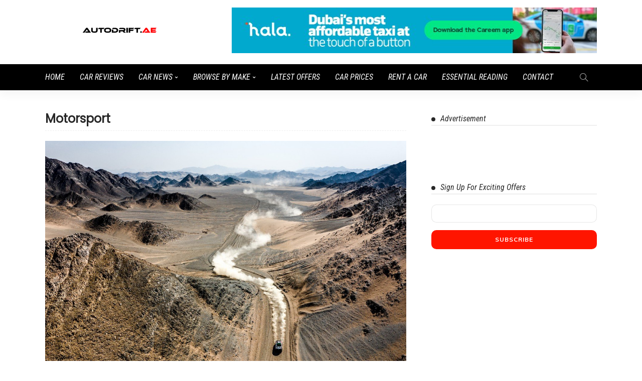

--- FILE ---
content_type: text/html; charset=UTF-8
request_url: https://autodrift.ae/tag/motorsport/
body_size: 9276
content:
<!DOCTYPE html>
<html lang="en-US">
<head><link rel="dns-prefetch" href="//cdn.fluidplayer.com"><link rel="dns-prefetch" href="//www.google.com"><link rel="dns-prefetch" href="//fonts.googleapis.com"><link rel="dns-prefetch" href="//s.w.org"><meta name="viewport" content="width=device-width, initial-scale=1">
	<meta charset="UTF-8"/>
	<meta http-equiv="X-UA-Compatible" content="IE=edge">
	<meta name="viewport" content="width=device-width, initial-scale=1.0">
	<meta name="google-site-verification" content="Icz8TJkhfeyyBwjPegcVqLZw9r6yP-HJ2FjsojVujFE" />
	<link rel="profile" href="https://gmpg.org/xfn/11">
	<link rel="pingback" href="https://autodrift.ae/xmlrpc.php">
	<script type="application/javascript">var newsmax_ruby_ajax_url = "https://autodrift.ae/wp-admin/admin-ajax.php"</script>






	
	<title>Motorsport Dubai, UAE | AutoDrift.ae</title>
	<meta name="robots" content="noindex, follow" />
	<meta property="og:locale" content="en_US" />
	<meta property="og:type" content="article" />
	<meta property="og:title" content="Motorsport Dubai, UAE | AutoDrift.ae" />
	<meta property="og:url" content="https://autodrift.ae/tag/motorsport/" />
	<meta property="og:site_name" content="AutoDrift.ae" />
	<meta name="twitter:card" content="summary_large_image" />
	<meta name="twitter:site" content="@autodriftae" />
	






<link rel="alternate" type="application/rss+xml" title="AutoDrift.ae &raquo; Feed" href="https://autodrift.ae/feed/">
<link rel="alternate" type="application/rss+xml" title="AutoDrift.ae &raquo; Comments Feed" href="https://autodrift.ae/comments/feed/">
<link rel="alternate" type="application/rss+xml" title="AutoDrift.ae &raquo; Motorsport Tag Feed" href="https://autodrift.ae/tag/motorsport/feed/">
<script src="/s/5d46a9.js"></script><style>img.wp-smiley,img.emoji{display:inline!important;border:none!important;box-shadow:none!important;height:1em!important;width:1em!important;margin:0 .07em!important;vertical-align:-.1em!important;background:none!important;padding:0!important}</style>
	<link rel="stylesheet" id="fluid-player-css-css" href="//cdn.fluidplayer.com/v2/current/fluidplayer.min.css?ver=5.4" type="text/css" media="all">
<link rel="stylesheet" href="/s/7f0b4a.css">

















<link rel="stylesheet" id="redux-google-fonts-newsmax_ruby_theme_options-css" href="//fonts.googleapis.com/css?family=Muli%3A200%2C300%2C400%2C500%2C600%2C700%2C800%2C900%2C200italic%2C300italic%2C400italic%2C500italic%2C600italic%2C700italic%2C800italic%2C900italic%7CRoboto+Condensed%3A700%2C400italic%2C400%7CLato%3A400%7CPoppins%3A400&#038;subset=latin&#038;display=swap&#038;ver=1711621094" type="text/css" media="all">
<script type="text/javascript" src="//cdn.fluidplayer.com/v2/current/fluidplayer.min.js?ver=5.4"></script>




<link rel="https://api.w.org/" href="https://autodrift.ae/wp-json/">
<link rel="EditURI" type="application/rsd+xml" title="RSD" href="https://autodrift.ae/xmlrpc.php?rsd">
<link rel="wlwmanifest" type="application/wlwmanifest+xml" href="https://autodrift.ae/wp-includes/wlwmanifest.xml"> 
<meta name="generator" content="WordPress 5.4" />
<meta name="generator" content="Site Kit by Google 1.25.0" /><meta name="google-site-verification" content="t32IPN_qg3QNEQfIXCLj5j3pUEK7oVQT_jR3u48nUrY" />
<link rel="icon" href="https://autodrift.ae/wp-content/uploads/2019/01/cropped-car-icon-01-32x32.jpg" sizes="32x32">
<link rel="icon" href="https://autodrift.ae/wp-content/uploads/2019/01/cropped-car-icon-01-192x192.jpg" sizes="192x192">
<link rel="apple-touch-icon" href="https://autodrift.ae/wp-content/uploads/2019/01/cropped-car-icon-01-180x180.jpg">
<meta name="msapplication-TileImage" content="https://autodrift.ae/wp-content/uploads/2019/01/cropped-car-icon-01-270x270.jpg" />
		
			



	
</head>
<body class="archive tag tag-motorsport tag-214 wp-custom-logo ruby-body is-holder is-navbar-sticky is-site-fullwidth is-site-smooth-display is-sidebar-style-2 is-breadcrumb is-back-top is-block-header-style-1 is-hide-excerpt is-cat-style-1 is-btn-style-1" data-slider_autoplay="1" data-slider_play_speed="5550" >	

<noscript><iframe src="//www.googletagmanager.com/ns.html?id=GTM-PNRTRVQ" height="0" width="0" style="display:none;visibility:hidden"></iframe></noscript>



<div class="off-canvas-wrap is-dark-style is-light-text">
	<a href="#" id="ruby-off-canvas-close-btn"><i class="ruby-close-btn"></i></a>
	<div class="off-canvas-inner">

						<div class="off-canvas-logo-wrap is-logo-image">
		<div class="logo-inner">
			<a href="https://autodrift.ae/" class="logo" title="AutoDrift.ae">
				<img height="112" width="323" src="/wp-content/uploads/2024/03/Screen-Shot-2024-03-04-at-12.58.51-PM.png" alt="AutoDrift">
			</a>
		</div>
	</div>
		
					<div class="off-canvas-search">
				<form method="get" class="searchform" action="https://autodrift.ae/">
	<div class="ruby-search">
		<span class="search-input"><input type="text" placeholder="Search and hit enter&hellip;" value="" name="s" title="search for:"/></span>
		<span class="search-submit"><input type="submit" value="" /><i class="icon-simple icon-magnifier"></i></span>
	</div>
</form>			</div>
		
												<div class="off-canvas-social tooltips">
					<a class="icon-facebook" title="facebook" href="https://www.facebook.com/AutoDriftAE/" target="_blank"><i class="fa fa-facebook" aria-hidden="true"></i></a><a class="icon-twitter" title="twitter" href="https://twitter.com/autodriftae" target="_blank"><i class="fa fa-twitter" aria-hidden="true"></i></a><a class="icon-instagram" title="instagram" href="https://www.instagram.com/autodrift.ae/" target="_blank"><i class="fa fa-instagram" aria-hidden="true"></i></a><a class="icon-youtube" title="youtube" href="https://www.youtube.com/channel/UCxWV2bYBk7tENF8zCe9p4SA?sub_confirmation=1" target="_blank"><i class="fa fa-youtube" aria-hidden="true"></i></a>				</div>
					
					<div id="ruby-off-canvas-nav" class="off-canvas-nav-wrap">
				<div class="menu-main-container"><ul id="offcanvas-menu" class="off-canvas-nav-inner"><li id="menu-item-3105" class="menu-item menu-item-type-post_type menu-item-object-page menu-item-home menu-item-3105"><a href="https://autodrift.ae/" data-ps2id-api="true">Home</a></li>
<li id="menu-item-3020" class="menu-item menu-item-type-taxonomy menu-item-object-category menu-item-3020 is-category-3"><a href="https://autodrift.ae/category/car-reviews/" data-ps2id-api="true">Car Reviews</a></li>
<li id="menu-item-3022" class="menu-item menu-item-type-taxonomy menu-item-object-category menu-item-has-children menu-item-3022 is-category-5"><a href="https://autodrift.ae/category/news/" data-ps2id-api="true">Car News</a>
<ul class="sub-menu">
	<li id="menu-item-10216" class="menu-item menu-item-type-taxonomy menu-item-object-category menu-item-10216 is-category-544"><a href="https://autodrift.ae/category/news/dubai-parking/" data-ps2id-api="true">Dubai Parking News</a></li>
</ul>
</li>
<li id="menu-item-5988" class="menu-item menu-item-type-custom menu-item-object-custom menu-item-has-children menu-item-5988"><a href="#" data-ps2id-api="true">Browse by Make</a>
<ul class="sub-menu">
	<li id="menu-item-5997" class="menu-item menu-item-type-taxonomy menu-item-object-post_tag menu-item-5997"><a href="https://autodrift.ae/tag/alfa-romeo/" data-ps2id-api="true">Alfa Romeo</a></li>
	<li id="menu-item-5995" class="menu-item menu-item-type-taxonomy menu-item-object-post_tag menu-item-5995"><a href="https://autodrift.ae/tag/audi/" data-ps2id-api="true">Audi</a></li>
	<li id="menu-item-5993" class="menu-item menu-item-type-taxonomy menu-item-object-post_tag menu-item-5993"><a href="https://autodrift.ae/tag/bmw/" data-ps2id-api="true">BMW</a></li>
	<li id="menu-item-6005" class="menu-item menu-item-type-taxonomy menu-item-object-post_tag menu-item-6005"><a href="https://autodrift.ae/tag/dodge/" data-ps2id-api="true">Dodge</a></li>
	<li id="menu-item-6003" class="menu-item menu-item-type-taxonomy menu-item-object-post_tag menu-item-6003"><a href="https://autodrift.ae/tag/ford/" data-ps2id-api="true">Ford</a></li>
	<li id="menu-item-6000" class="menu-item menu-item-type-taxonomy menu-item-object-post_tag menu-item-6000"><a href="https://autodrift.ae/tag/honda/" data-ps2id-api="true">Honda</a></li>
	<li id="menu-item-6008" class="menu-item menu-item-type-taxonomy menu-item-object-post_tag menu-item-6008"><a href="https://autodrift.ae/tag/jaguar/" data-ps2id-api="true">Jaguar</a></li>
	<li id="menu-item-6006" class="menu-item menu-item-type-taxonomy menu-item-object-post_tag menu-item-6006"><a href="https://autodrift.ae/tag/jeep/" data-ps2id-api="true">Jeep</a></li>
	<li id="menu-item-5996" class="menu-item menu-item-type-taxonomy menu-item-object-post_tag menu-item-5996"><a href="https://autodrift.ae/tag/kia/" data-ps2id-api="true">Kia</a></li>
	<li id="menu-item-5992" class="menu-item menu-item-type-taxonomy menu-item-object-post_tag menu-item-5992"><a href="https://autodrift.ae/tag/lexus/" data-ps2id-api="true">Lexus</a></li>
	<li id="menu-item-6002" class="menu-item menu-item-type-taxonomy menu-item-object-post_tag menu-item-6002"><a href="https://autodrift.ae/tag/mercedes-benz/" data-ps2id-api="true">Mercedes-Benz</a></li>
	<li id="menu-item-5991" class="menu-item menu-item-type-taxonomy menu-item-object-post_tag menu-item-5991"><a href="https://autodrift.ae/tag/nissan/" data-ps2id-api="true">Nissan</a></li>
	<li id="menu-item-6004" class="menu-item menu-item-type-taxonomy menu-item-object-post_tag menu-item-6004"><a href="https://autodrift.ae/tag/porsche/" data-ps2id-api="true">Porsche</a></li>
	<li id="menu-item-5998" class="menu-item menu-item-type-taxonomy menu-item-object-post_tag menu-item-5998"><a href="https://autodrift.ae/tag/renault/" data-ps2id-api="true">Renault</a></li>
	<li id="menu-item-6007" class="menu-item menu-item-type-taxonomy menu-item-object-post_tag menu-item-6007"><a href="https://autodrift.ae/tag/tesla/" data-ps2id-api="true">Tesla</a></li>
	<li id="menu-item-5990" class="menu-item menu-item-type-taxonomy menu-item-object-post_tag menu-item-5990"><a href="https://autodrift.ae/tag/toyota/" data-ps2id-api="true">Toyota</a></li>
	<li id="menu-item-6001" class="menu-item menu-item-type-taxonomy menu-item-object-post_tag menu-item-6001"><a href="https://autodrift.ae/tag/volvo/" data-ps2id-api="true">Volvo</a></li>
	<li id="menu-item-5994" class="menu-item menu-item-type-taxonomy menu-item-object-post_tag menu-item-5994"><a href="https://autodrift.ae/tag/vw/" data-ps2id-api="true">VW</a></li>
</ul>
</li>
<li id="menu-item-3019" class="menu-item menu-item-type-taxonomy menu-item-object-category menu-item-3019 is-category-17"><a href="https://autodrift.ae/category/car-offers/" data-ps2id-api="true">Latest Offers</a></li>
<li id="menu-item-10518" class="menu-item menu-item-type-taxonomy menu-item-object-category menu-item-10518 is-category-675"><a href="https://autodrift.ae/category/car-prices/" data-ps2id-api="true">Car Prices</a></li>
<li id="menu-item-3106" class="menu-item menu-item-type-taxonomy menu-item-object-category menu-item-3106 is-category-21"><a href="https://autodrift.ae/category/rent-a-car/" data-ps2id-api="true">Rent a Car</a></li>
<li id="menu-item-5951" class="menu-item menu-item-type-taxonomy menu-item-object-category menu-item-5951 is-category-280"><a href="https://autodrift.ae/category/essentials/" data-ps2id-api="true">Essential Reading</a></li>
<li id="menu-item-3071" class="menu-item menu-item-type-post_type menu-item-object-page menu-item-3071"><a href="https://autodrift.ae/contact-us/" data-ps2id-api="true">Contact</a></li>
</ul></div>			</div>
		
			</div>
</div><div id="ruby-site" class="site-outer">
	<div class="header-wrap header-style-1">
	<div class="header-inner">
				
		<div class="banner-wrap clearfix">
			<div class="ruby-container">
				<div class="banner-inner container-inner clearfix">
					<div class="logo-wrap is-logo-image"  itemscope  itemtype="https://schema.org/Organization" >
	<div class="logo-inner">
						<a href="https://autodrift.ae/" class="logo" title="AutoDrift.ae">
				<img height="112" width="323" src="[data-uri]" alt="AutoDrift" class="lazy" data-srcset="/wp-content/uploads/2024/03/Screen-Shot-2024-03-04-at-12.58.51-PM.png 1x,/wp-content/uploads/2024/03/Screen-Shot-2024-03-04-at-12.58.51-PM.png 2x, https://autodrift.ae/wp-content/uploads/2024/03/Screen-Shot-2024-03-04-at-12.58.51-PM.png"><noscript><img height="112" width="323" src="https://autodrift.ae/wp-content/uploads/2024/03/Screen-Shot-2024-03-04-at-12.58.51-PM.png" srcset="/wp-content/uploads/2024/03/Screen-Shot-2024-03-04-at-12.58.51-PM.png 1x,/wp-content/uploads/2024/03/Screen-Shot-2024-03-04-at-12.58.51-PM.png 2x" alt="AutoDrift"></noscript>
			</a>
				</div>

	</div>
						<aside class="header-ad-wrap is-custom-ad">
		<div class="header-ad-inner">
							<a class="header-ad-image" href="https://zuperads.gotrackier.com/t/NF80Mg/?source=AutoDrift" target="_blank">
					<img src="[data-uri]" alt="AutoDrift.ae" class="lazy" width="729" height="91" data-srcset="/wp-content/uploads/2023/05/728x90-ZuperP-100-320x40.jpg 320w,/wp-content/uploads/2023/05/728x90-ZuperP-100-360x45.jpg 360w,/wp-content/uploads/2023/05/728x90-ZuperP-100-640x80.jpg 640w,/wp-content/uploads/2023/05/728x90-ZuperP-100-720x90.jpg 720w,/wp-content/uploads/2023/05/728x90-ZuperP-100.jpg 729w, https://autodrift.ae/wp-content/uploads/2023/05/728x90-ZuperP-100.jpg"><noscript><img src="https://autodrift.ae/wp-content/uploads/2023/05/728x90-ZuperP-100.jpg" alt="AutoDrift.ae" srcset="/wp-content/uploads/2023/05/728x90-ZuperP-100-320x40.jpg 320w,/wp-content/uploads/2023/05/728x90-ZuperP-100-360x45.jpg 360w,/wp-content/uploads/2023/05/728x90-ZuperP-100-640x80.jpg 640w,/wp-content/uploads/2023/05/728x90-ZuperP-100-720x90.jpg 720w,/wp-content/uploads/2023/05/728x90-ZuperP-100.jpg 729w"></noscript>
				</a>
						</div>
		</aside>
					</div>
			</div>
		</div>

		<div class="navbar-outer clearfix">
			<div class="navbar-wrap">
				<div class="ruby-container">
					<div class="navbar-inner container-inner clearfix">
						<div class="navbar-mobile">
							<div class="off-canvas-btn-wrap">
	<div class="off-canvas-btn">
		<a href="#" class="ruby-toggle" title="off-canvas button">
			<span class="icon-toggle"></span>
		</a>
	</div>
</div>
							
	<div class="logo-mobile-wrap is-logo-image">
		<a href="https://autodrift.ae/" class="logo-mobile" title="AutoDrift.ae">
			<img height="112" width="323" src="[data-uri]" alt="AutoDrift" class="lazy" data-srcset="/wp-content/uploads/2024/03/Screen-Shot-2024-03-04-at-12.58.51-PM-320x111.png 320w,/wp-content/uploads/2024/03/Screen-Shot-2024-03-04-at-12.58.51-PM.png 323w, https://autodrift.ae/wp-content/uploads/2024/03/Screen-Shot-2024-03-04-at-12.58.51-PM.png"><noscript><img height="112" width="323" src="https://autodrift.ae/wp-content/uploads/2024/03/Screen-Shot-2024-03-04-at-12.58.51-PM.png" alt="AutoDrift" srcset="/wp-content/uploads/2024/03/Screen-Shot-2024-03-04-at-12.58.51-PM-320x111.png 320w,/wp-content/uploads/2024/03/Screen-Shot-2024-03-04-at-12.58.51-PM.png 323w"></noscript>
		</a>
	</div>
						</div>
						<div class="navbar-left">
														<nav id="ruby-main-menu" class="main-menu-wrap"  itemscope  itemtype="https://schema.org/SiteNavigationElement" >
	<div class="menu-main-container"><ul id="main-menu" class="main-menu-inner"><li class="menu-item menu-item-type-post_type menu-item-object-page menu-item-home menu-item-3105"><a href="https://autodrift.ae/" data-ps2id-api="true">Home</a></li><li class="menu-item menu-item-type-taxonomy menu-item-object-category menu-item-3020 is-category-3"><a href="https://autodrift.ae/category/car-reviews/" data-ps2id-api="true">Car Reviews</a></li><li class="menu-item menu-item-type-taxonomy menu-item-object-category menu-item-has-children menu-item-3022 is-category-5"><a href="https://autodrift.ae/category/news/" data-ps2id-api="true">Car News</a><ul class="sub-menu is-sub-default">	<li class="menu-item menu-item-type-taxonomy menu-item-object-category menu-item-10216 is-category-544"><a href="https://autodrift.ae/category/news/dubai-parking/" data-ps2id-api="true">Dubai Parking News</a></li></ul></li><li class="menu-item menu-item-type-custom menu-item-object-custom menu-item-has-children menu-item-5988"><a href="#" data-ps2id-api="true">Browse by Make</a><ul class="sub-menu is-sub-default">	<li class="menu-item menu-item-type-taxonomy menu-item-object-post_tag menu-item-5997"><a href="https://autodrift.ae/tag/alfa-romeo/" data-ps2id-api="true">Alfa Romeo</a></li>	<li class="menu-item menu-item-type-taxonomy menu-item-object-post_tag menu-item-5995"><a href="https://autodrift.ae/tag/audi/" data-ps2id-api="true">Audi</a></li>	<li class="menu-item menu-item-type-taxonomy menu-item-object-post_tag menu-item-5993"><a href="https://autodrift.ae/tag/bmw/" data-ps2id-api="true">BMW</a></li>	<li class="menu-item menu-item-type-taxonomy menu-item-object-post_tag menu-item-6005"><a href="https://autodrift.ae/tag/dodge/" data-ps2id-api="true">Dodge</a></li>	<li class="menu-item menu-item-type-taxonomy menu-item-object-post_tag menu-item-6003"><a href="https://autodrift.ae/tag/ford/" data-ps2id-api="true">Ford</a></li>	<li class="menu-item menu-item-type-taxonomy menu-item-object-post_tag menu-item-6000"><a href="https://autodrift.ae/tag/honda/" data-ps2id-api="true">Honda</a></li>	<li class="menu-item menu-item-type-taxonomy menu-item-object-post_tag menu-item-6008"><a href="https://autodrift.ae/tag/jaguar/" data-ps2id-api="true">Jaguar</a></li>	<li class="menu-item menu-item-type-taxonomy menu-item-object-post_tag menu-item-6006"><a href="https://autodrift.ae/tag/jeep/" data-ps2id-api="true">Jeep</a></li>	<li class="menu-item menu-item-type-taxonomy menu-item-object-post_tag menu-item-5996"><a href="https://autodrift.ae/tag/kia/" data-ps2id-api="true">Kia</a></li>	<li class="menu-item menu-item-type-taxonomy menu-item-object-post_tag menu-item-5992"><a href="https://autodrift.ae/tag/lexus/" data-ps2id-api="true">Lexus</a></li>	<li class="menu-item menu-item-type-taxonomy menu-item-object-post_tag menu-item-6002"><a href="https://autodrift.ae/tag/mercedes-benz/" data-ps2id-api="true">Mercedes-Benz</a></li>	<li class="menu-item menu-item-type-taxonomy menu-item-object-post_tag menu-item-5991"><a href="https://autodrift.ae/tag/nissan/" data-ps2id-api="true">Nissan</a></li>	<li class="menu-item menu-item-type-taxonomy menu-item-object-post_tag menu-item-6004"><a href="https://autodrift.ae/tag/porsche/" data-ps2id-api="true">Porsche</a></li>	<li class="menu-item menu-item-type-taxonomy menu-item-object-post_tag menu-item-5998"><a href="https://autodrift.ae/tag/renault/" data-ps2id-api="true">Renault</a></li>	<li class="menu-item menu-item-type-taxonomy menu-item-object-post_tag menu-item-6007"><a href="https://autodrift.ae/tag/tesla/" data-ps2id-api="true">Tesla</a></li>	<li class="menu-item menu-item-type-taxonomy menu-item-object-post_tag menu-item-5990"><a href="https://autodrift.ae/tag/toyota/" data-ps2id-api="true">Toyota</a></li>	<li class="menu-item menu-item-type-taxonomy menu-item-object-post_tag menu-item-6001"><a href="https://autodrift.ae/tag/volvo/" data-ps2id-api="true">Volvo</a></li>	<li class="menu-item menu-item-type-taxonomy menu-item-object-post_tag menu-item-5994"><a href="https://autodrift.ae/tag/vw/" data-ps2id-api="true">VW</a></li></ul></li><li class="menu-item menu-item-type-taxonomy menu-item-object-category menu-item-3019 is-category-17"><a href="https://autodrift.ae/category/car-offers/" data-ps2id-api="true">Latest Offers</a></li><li class="menu-item menu-item-type-taxonomy menu-item-object-category menu-item-10518 is-category-675"><a href="https://autodrift.ae/category/car-prices/" data-ps2id-api="true">Car Prices</a></li><li class="menu-item menu-item-type-taxonomy menu-item-object-category menu-item-3106 is-category-21"><a href="https://autodrift.ae/category/rent-a-car/" data-ps2id-api="true">Rent a Car</a></li><li class="menu-item menu-item-type-taxonomy menu-item-object-category menu-item-5951 is-category-280"><a href="https://autodrift.ae/category/essentials/" data-ps2id-api="true">Essential Reading</a></li><li class="menu-item menu-item-type-post_type menu-item-object-page menu-item-3071"><a href="https://autodrift.ae/contact-us/" data-ps2id-api="true">Contact</a></li></ul></div></nav>						</div>

						<div class="navbar-right">
														<div class="navbar-search">
	<a href="#" id="ruby-navbar-search-icon" data-mfp-src="#ruby-header-search-popup" data-effect="mpf-ruby-effect header-search-popup-outer" title="search" class="navbar-search-icon">
		<i class="icon-simple icon-magnifier"></i>
	</a>
</div>
													</div>
					</div>
				</div>
			</div>
		</div>
	</div>
	<div id="ruby-header-search-popup" class="header-search-popup mfp-hide mfp-animation">
	<div class="header-search-popup-inner is-light-text">
		<form class="search-form" method="get" action="https://autodrift.ae/">
			<fieldset>
				<input id="ruby-search-input" type="text" class="field" name="s" value="" placeholder="Type to search&hellip;" autocomplete="off">
				<button type="submit" value="" class="btn"><i class="icon-simple icon-magnifier" aria-hidden="true"></i></button>
			</fieldset>
			<div class="header-search-result"></div>
		</form>
	</div>
</div></div>	<div class="site-wrap">
		<div class="site-mask"></div>
		<div class="site-inner"><div class="ruby-page-wrap ruby-section row is-sidebar-default ruby-container blog-wrap is-grid_1 has-1st-classic">		<div id="site-breadcrumb" class="breadcrumb-outer">
						<div class="breadcrumb-wrap">
				<div class="breadcrumb-inner ruby-container">
									</div>
			</div>
					</div>
		<div class="ruby-content-wrap blog-inner col-sm-8 col-xs-12 content-with-sidebar" ><div class="archive-header"><h1 class="archive-title post-title"><span>Motorsport</span></h1></div><div class="blog-listing-wrap"><div class="blog-listing-el"><div class="post-outer post-classic-1-outer col-xs-12"><article class="post-wrap post-classic post-classic-1"><div class="post-header"><div class="post-thumb-outer ruby-animated-image ruby-fade"><div class="post-thumb is-image"><a href="https://autodrift.ae/news/rally-jameel-saudi-arabias-first-ever-women-only-motorsport-event/" title="Rally Jameel, Saudi Arabia&#8217;s first-ever women only motorsport event" rel="bookmark"><span class="thumbnail-resize"><img width="1200" height="799" src="[data-uri]" class="attachment-full size-full wp-post-image lazy" alt="Rally Jameel, Saudi Arabia offering some of the most dramatic rallying terrains" sizes="(max-width: 1200px) 100vw, 1200px" data-srcset="/wp-content/uploads/2022/02/Saudi-Arabia-offers-some-of-the-world’s-most-dramatic-rallying-terrain.jpg 1200w,/wp-content/uploads/2022/02/Saudi-Arabia-offers-some-of-the-world’s-most-dramatic-rallying-terrain-300x200.jpg 300w,/wp-content/uploads/2022/02/Saudi-Arabia-offers-some-of-the-world’s-most-dramatic-rallying-terrain-1024x682.jpg 1024w,/wp-content/uploads/2022/02/Saudi-Arabia-offers-some-of-the-world’s-most-dramatic-rallying-terrain-768x511.jpg 768w,/wp-content/uploads/2022/02/Saudi-Arabia-offers-some-of-the-world’s-most-dramatic-rallying-terrain-320x213.jpg 320w,/wp-content/uploads/2022/02/Saudi-Arabia-offers-some-of-the-world’s-most-dramatic-rallying-terrain-640x426.jpg 640w,/wp-content/uploads/2022/02/Saudi-Arabia-offers-some-of-the-world’s-most-dramatic-rallying-terrain-360x240.jpg 360w,/wp-content/uploads/2022/02/Saudi-Arabia-offers-some-of-the-world’s-most-dramatic-rallying-terrain-720x479.jpg 720w,/wp-content/uploads/2022/02/Saudi-Arabia-offers-some-of-the-world’s-most-dramatic-rallying-terrain-1080x719.jpg 1080w,/wp-content/uploads/2022/02/Saudi-Arabia-offers-some-of-the-world’s-most-dramatic-rallying-terrain-800x533.jpg 800w, https://autodrift.ae/wp-content/uploads/2022/02/Saudi-Arabia-offers-some-of-the-world’s-most-dramatic-rallying-terrain.jpg"><noscript><img width="1200" height="799" src="https://autodrift.ae/wp-content/uploads/2022/02/Saudi-Arabia-offers-some-of-the-world’s-most-dramatic-rallying-terrain.jpg" class="attachment-full size-full wp-post-image" alt="Rally Jameel, Saudi Arabia offering some of the most dramatic rallying terrains" srcset="/wp-content/uploads/2022/02/Saudi-Arabia-offers-some-of-the-world’s-most-dramatic-rallying-terrain.jpg 1200w,/wp-content/uploads/2022/02/Saudi-Arabia-offers-some-of-the-world’s-most-dramatic-rallying-terrain-300x200.jpg 300w,/wp-content/uploads/2022/02/Saudi-Arabia-offers-some-of-the-world’s-most-dramatic-rallying-terrain-1024x682.jpg 1024w,/wp-content/uploads/2022/02/Saudi-Arabia-offers-some-of-the-world’s-most-dramatic-rallying-terrain-768x511.jpg 768w,/wp-content/uploads/2022/02/Saudi-Arabia-offers-some-of-the-world’s-most-dramatic-rallying-terrain-320x213.jpg 320w,/wp-content/uploads/2022/02/Saudi-Arabia-offers-some-of-the-world’s-most-dramatic-rallying-terrain-640x426.jpg 640w,/wp-content/uploads/2022/02/Saudi-Arabia-offers-some-of-the-world’s-most-dramatic-rallying-terrain-360x240.jpg 360w,/wp-content/uploads/2022/02/Saudi-Arabia-offers-some-of-the-world’s-most-dramatic-rallying-terrain-720x479.jpg 720w,/wp-content/uploads/2022/02/Saudi-Arabia-offers-some-of-the-world’s-most-dramatic-rallying-terrain-1080x719.jpg 1080w,/wp-content/uploads/2022/02/Saudi-Arabia-offers-some-of-the-world’s-most-dramatic-rallying-terrain-800x533.jpg 800w" sizes="(max-width: 1200px) 100vw, 1200px"></noscript></span></a></div><div class="post-meta-info-share is-absolute"></div></div></div><div class="post-body"><h2 class="post-title entry-title is-size-1"><a class="post-title-link" href="https://autodrift.ae/news/rally-jameel-saudi-arabias-first-ever-women-only-motorsport-event/" rel="bookmark" title="Rally Jameel, Saudi Arabia&#8217;s first-ever women only motorsport event">Rally Jameel, Saudi Arabia&#8217;s first-ever women only motorsport event</a></h2><div class="post-excerpt"><p>Middle East – 8 February 2022: Time is running out for women looking to take part in Saudi Arabia’s inaugural Rally Jameel, which is being held from March 16th to 19th. Spaces are already limited as this historic, women-only navigational...</p></div></div></article></div><div class="post-outer col-sm-6 col-xs-12"><article class="post-wrap post-grid post-grid-2"><div class="post-header"><div class="post-thumb-outer ruby-animated-image ruby-fade"><div class="post-thumb is-image"><a href="https://autodrift.ae/news/international-womens-day-alfa-romeo-pays-tribute-to-female-racing-drivers/" title="International Womens Day: Alfa Romeo pays tribute to female racing drivers" rel="bookmark"><span class="thumbnail-resize"><img width="364" height="225" src="[data-uri]" class="attachment-newsmax_ruby_crop_364x225 size-newsmax_ruby_crop_364x225 wp-post-image lazy" alt="" data-srcset="/wp-content/uploads/2021/03/01_Alfa-Romeo-in-Formula-1-364x225-320x198.jpg 320w,/wp-content/uploads/2021/03/01_Alfa-Romeo-in-Formula-1-364x225-360x223.jpg 360w,/wp-content/uploads/2021/03/01_Alfa-Romeo-in-Formula-1-364x225.jpg 364w, https://autodrift.ae/wp-content/uploads/2021/03/01_Alfa-Romeo-in-Formula-1-364x225.jpg"><noscript><img width="364" height="225" src="https://autodrift.ae/wp-content/uploads/2021/03/01_Alfa-Romeo-in-Formula-1-364x225.jpg" class="attachment-newsmax_ruby_crop_364x225 size-newsmax_ruby_crop_364x225 wp-post-image" alt="" srcset="/wp-content/uploads/2021/03/01_Alfa-Romeo-in-Formula-1-364x225-320x198.jpg 320w,/wp-content/uploads/2021/03/01_Alfa-Romeo-in-Formula-1-364x225-360x223.jpg 360w,/wp-content/uploads/2021/03/01_Alfa-Romeo-in-Formula-1-364x225.jpg 364w"></noscript></span></a></div><div class="post-meta-info-share is-absolute"></div></div></div><div class="post-body"><h2 class="post-title entry-title is-size-3"><a class="post-title-link" href="https://autodrift.ae/news/international-womens-day-alfa-romeo-pays-tribute-to-female-racing-drivers/" rel="bookmark" title="International Womens Day: Alfa Romeo pays tribute to female racing drivers">International Womens Day: Alfa Romeo pays tribute to female racing drivers</a></h2><div class="post-excerpt"><p>Women whose assertion transcends the mere sporting value of their achievements, who have become an example of overcoming preconceptions and...</p></div></div></article></div><div class="post-outer col-sm-6 col-xs-12"><article class="post-wrap post-grid post-grid-2"><div class="post-header"><div class="post-thumb-outer ruby-animated-image ruby-fade"><div class="post-thumb is-image"><a href="https://autodrift.ae/news/gcc-motorsports-calendar-for-2021/" title="GCC Motorsports Calendar for 2021" rel="bookmark"><span class="thumbnail-resize"><img width="364" height="225" src="[data-uri]" class="attachment-newsmax_ruby_crop_364x225 size-newsmax_ruby_crop_364x225 wp-post-image lazy" alt="Motorsport" data-srcset="/wp-content/uploads/2021/02/Motorsport--364x225-320x198.jpg 320w,/wp-content/uploads/2021/02/Motorsport--364x225-360x223.jpg 360w,/wp-content/uploads/2021/02/Motorsport--364x225.jpg 364w, https://autodrift.ae/wp-content/uploads/2021/02/Motorsport--364x225.jpg"><noscript><img width="364" height="225" src="https://autodrift.ae/wp-content/uploads/2021/02/Motorsport--364x225.jpg" class="attachment-newsmax_ruby_crop_364x225 size-newsmax_ruby_crop_364x225 wp-post-image" alt="Motorsport" srcset="/wp-content/uploads/2021/02/Motorsport--364x225-320x198.jpg 320w,/wp-content/uploads/2021/02/Motorsport--364x225-360x223.jpg 360w,/wp-content/uploads/2021/02/Motorsport--364x225.jpg 364w"></noscript></span></a></div><div class="post-meta-info-share is-absolute"></div></div></div><div class="post-body"><h2 class="post-title entry-title is-size-3"><a class="post-title-link" href="https://autodrift.ae/news/gcc-motorsports-calendar-for-2021/" rel="bookmark" title="GCC Motorsports Calendar for 2021">GCC Motorsports Calendar for 2021</a></h2><div class="post-excerpt"><p>Motorsport had some big celebrations for 2020, such as 70 years of the Formula One World Drivers’ Championship. Although the...</p></div></div></article></div><div class="post-outer col-sm-6 col-xs-12"><article class="post-wrap post-grid post-grid-2"><div class="post-header"><div class="post-thumb-outer ruby-animated-image ruby-fade"><div class="post-thumb is-image"><a href="https://autodrift.ae/news/abarth-announced-as-the-official-vehicle-partner-of-dubai-autodrome-for-2021/" title="Abarth Announced as the Official Vehicle Partner of Dubai Autodrome for 2021" rel="bookmark"><span class="thumbnail-resize"><img width="364" height="225" src="[data-uri]" class="attachment-newsmax_ruby_crop_364x225 size-newsmax_ruby_crop_364x225 wp-post-image lazy" alt="Abarth" data-srcset="/wp-content/uploads/2021/02/Abarth-Dubai-Autodrome-Partnership-364x225-320x198.jpg 320w,/wp-content/uploads/2021/02/Abarth-Dubai-Autodrome-Partnership-364x225-360x223.jpg 360w,/wp-content/uploads/2021/02/Abarth-Dubai-Autodrome-Partnership-364x225.jpg 364w, https://autodrift.ae/wp-content/uploads/2021/02/Abarth-Dubai-Autodrome-Partnership-364x225.jpg"><noscript><img width="364" height="225" src="https://autodrift.ae/wp-content/uploads/2021/02/Abarth-Dubai-Autodrome-Partnership-364x225.jpg" class="attachment-newsmax_ruby_crop_364x225 size-newsmax_ruby_crop_364x225 wp-post-image" alt="Abarth" srcset="/wp-content/uploads/2021/02/Abarth-Dubai-Autodrome-Partnership-364x225-320x198.jpg 320w,/wp-content/uploads/2021/02/Abarth-Dubai-Autodrome-Partnership-364x225-360x223.jpg 360w,/wp-content/uploads/2021/02/Abarth-Dubai-Autodrome-Partnership-364x225.jpg 364w"></noscript></span></a></div><div class="post-meta-info-share is-absolute"></div></div></div><div class="post-body"><h2 class="post-title entry-title is-size-3"><a class="post-title-link" href="https://autodrift.ae/news/abarth-announced-as-the-official-vehicle-partner-of-dubai-autodrome-for-2021/" rel="bookmark" title="Abarth Announced as the Official Vehicle Partner of Dubai Autodrome for 2021">Abarth Announced as the Official Vehicle Partner of Dubai Autodrome for 2021</a></h2><div class="post-excerpt"><p>Dubai, 2nd February 2021: Track enthusiasts can look forward to another adrenaline-fuelled year of ‘The Scorpionship’ following the announcement that...</p></div></div></article></div><div class="post-outer col-sm-6 col-xs-12"><article class="post-wrap post-grid post-grid-2"><div class="post-header"><div class="post-thumb-outer ruby-animated-image ruby-fade"><div class="post-thumb is-image"><a href="https://autodrift.ae/car-reviews/ferrari-812-superfast-fastest-and-most-powerful-ferrari-till-date/" title="Ferrari 812 Superfast: Fastest and most powerful Ferrari till date" rel="bookmark"><span class="thumbnail-resize"><img width="364" height="225" src="[data-uri]" class="attachment-newsmax_ruby_crop_364x225 size-newsmax_ruby_crop_364x225 wp-post-image lazy" alt="Ferrari 812 Superfast" data-srcset="/wp-content/uploads/2020/12/812-Superfast-364x225-320x198.jpg 320w,/wp-content/uploads/2020/12/812-Superfast-364x225-360x223.jpg 360w,/wp-content/uploads/2020/12/812-Superfast-364x225.jpg 364w, https://autodrift.ae/wp-content/uploads/2020/12/812-Superfast-364x225.jpg"><noscript><img width="364" height="225" src="https://autodrift.ae/wp-content/uploads/2020/12/812-Superfast-364x225.jpg" class="attachment-newsmax_ruby_crop_364x225 size-newsmax_ruby_crop_364x225 wp-post-image" alt="Ferrari 812 Superfast" srcset="/wp-content/uploads/2020/12/812-Superfast-364x225-320x198.jpg 320w,/wp-content/uploads/2020/12/812-Superfast-364x225-360x223.jpg 360w,/wp-content/uploads/2020/12/812-Superfast-364x225.jpg 364w"></noscript></span></a></div><div class="post-meta-info-share is-absolute"></div><span class="post-format-wrap is-absolute"><span class="post-format-icon is-video-format"><i class="fa fa-play" aria-hidden="true"></i></span></span></div></div><div class="post-body"><h2 class="post-title entry-title is-size-3"><a class="post-title-link" href="https://autodrift.ae/car-reviews/ferrari-812-superfast-fastest-and-most-powerful-ferrari-till-date/" rel="bookmark" title="Ferrari 812 Superfast: Fastest and most powerful Ferrari till date">Ferrari 812 Superfast: Fastest and most powerful Ferrari till date</a></h2><div class="post-excerpt"><p>The first and most difficult challenge Ferrari always faces when it decides to develop a new model is to push...</p></div></div></article></div><div class="post-outer col-sm-6 col-xs-12"><article class="post-wrap post-grid post-grid-2"><div class="post-header"><div class="post-thumb-outer ruby-animated-image ruby-fade"><div class="post-thumb is-image"><a href="https://autodrift.ae/news/2021-dakar-rally-route-and-schedule/" title="2021 Dakar Rally: Route and Schedule" rel="bookmark"><span class="thumbnail-resize"><img width="364" height="225" src="[data-uri]" class="attachment-newsmax_ruby_crop_364x225 size-newsmax_ruby_crop_364x225 wp-post-image lazy" alt="2021 Dakar Rally" data-srcset="/wp-content/uploads/2020/12/2021-Dakar-Rally-1-364x225-320x198.jpg 320w,/wp-content/uploads/2020/12/2021-Dakar-Rally-1-364x225-360x223.jpg 360w,/wp-content/uploads/2020/12/2021-Dakar-Rally-1-364x225.jpeg 364w, https://autodrift.ae/wp-content/uploads/2020/12/2021-Dakar-Rally-1-364x225.jpeg"><noscript><img width="364" height="225" src="https://autodrift.ae/wp-content/uploads/2020/12/2021-Dakar-Rally-1-364x225.jpeg" class="attachment-newsmax_ruby_crop_364x225 size-newsmax_ruby_crop_364x225 wp-post-image" alt="2021 Dakar Rally" srcset="/wp-content/uploads/2020/12/2021-Dakar-Rally-1-364x225-320x198.jpg 320w,/wp-content/uploads/2020/12/2021-Dakar-Rally-1-364x225-360x223.jpg 360w,/wp-content/uploads/2020/12/2021-Dakar-Rally-1-364x225.jpeg 364w"></noscript></span></a></div><div class="post-meta-info-share is-absolute"></div></div></div><div class="post-body"><h2 class="post-title entry-title is-size-3"><a class="post-title-link" href="https://autodrift.ae/news/2021-dakar-rally-route-and-schedule/" rel="bookmark" title="2021 Dakar Rally: Route and Schedule">2021 Dakar Rally: Route and Schedule</a></h2><div class="post-excerpt"><p>The rich tapestry of landscapes in Saudi Arabia offers an almost infinite number of permutations to give the route of...</p></div></div></article></div><div class="post-outer col-sm-6 col-xs-12"><article class="post-wrap post-grid post-grid-2"><div class="post-header"><div class="post-thumb-outer ruby-animated-image ruby-fade"><div class="post-thumb is-image"><a href="https://autodrift.ae/news/bf-goodrich-2021-dakar-rally-a-new-itinerary-and-more-breathtaking-scenery/" title="BF Goodrich 2021 Dakar Rally &#8211; A new itinerary and more breathtaking scenery" rel="bookmark"><span class="thumbnail-resize"><img width="364" height="225" src="[data-uri]" class="attachment-newsmax_ruby_crop_364x225 size-newsmax_ruby_crop_364x225 wp-post-image lazy" alt="2021 Dakar Rally" data-srcset="/wp-content/uploads/2020/12/Dakar-Rally-2021-364x225-320x198.jpg 320w,/wp-content/uploads/2020/12/Dakar-Rally-2021-364x225-360x223.jpg 360w,/wp-content/uploads/2020/12/Dakar-Rally-2021-364x225.jpeg 364w, https://autodrift.ae/wp-content/uploads/2020/12/Dakar-Rally-2021-364x225.jpeg"><noscript><img width="364" height="225" src="https://autodrift.ae/wp-content/uploads/2020/12/Dakar-Rally-2021-364x225.jpeg" class="attachment-newsmax_ruby_crop_364x225 size-newsmax_ruby_crop_364x225 wp-post-image" alt="2021 Dakar Rally" srcset="/wp-content/uploads/2020/12/Dakar-Rally-2021-364x225-320x198.jpg 320w,/wp-content/uploads/2020/12/Dakar-Rally-2021-364x225-360x223.jpg 360w,/wp-content/uploads/2020/12/Dakar-Rally-2021-364x225.jpeg 364w"></noscript></span></a></div><div class="post-meta-info-share is-absolute"></div></div></div><div class="post-body"><h2 class="post-title entry-title is-size-3"><a class="post-title-link" href="https://autodrift.ae/news/bf-goodrich-2021-dakar-rally-a-new-itinerary-and-more-breathtaking-scenery/" rel="bookmark" title="BF Goodrich 2021 Dakar Rally &#8211; A new itinerary and more breathtaking scenery">BF Goodrich 2021 Dakar Rally &#8211; A new itinerary and more breathtaking scenery</a></h2><div class="post-excerpt"><p>In January 2020; the race opened a new chapter in its illustrious history with a new-look event in the Saudi...</p></div></div></article></div><div class="post-outer col-sm-6 col-xs-12"><article class="post-wrap post-grid post-grid-2"><div class="post-header"><div class="post-thumb-outer ruby-animated-image ruby-fade"><div class="post-thumb is-image"><a href="https://autodrift.ae/news/exclusive-interview-with-ahmad-daham-guinness-world-record-holding-drifting-superstar/" title="Exclusive Interview with Ahmad Daham: Guinness World Record holding Drifting Superstar" rel="bookmark"><span class="thumbnail-resize"><img width="364" height="225" src="[data-uri]" class="attachment-newsmax_ruby_crop_364x225 size-newsmax_ruby_crop_364x225 wp-post-image lazy" alt="Ahmad Daham" data-srcset="/wp-content/uploads/2020/08/Lexus-RC-F-Carbon-Kevlar-16x9-47-364x225-320x198.jpg 320w,/wp-content/uploads/2020/08/Lexus-RC-F-Carbon-Kevlar-16x9-47-364x225-360x223.jpg 360w,/wp-content/uploads/2020/08/Lexus-RC-F-Carbon-Kevlar-16x9-47-364x225.jpg 364w, https://autodrift.ae/wp-content/uploads/2020/08/Lexus-RC-F-Carbon-Kevlar-16x9-47-364x225.jpg"><noscript><img width="364" height="225" src="https://autodrift.ae/wp-content/uploads/2020/08/Lexus-RC-F-Carbon-Kevlar-16x9-47-364x225.jpg" class="attachment-newsmax_ruby_crop_364x225 size-newsmax_ruby_crop_364x225 wp-post-image" alt="Ahmad Daham" srcset="/wp-content/uploads/2020/08/Lexus-RC-F-Carbon-Kevlar-16x9-47-364x225-320x198.jpg 320w,/wp-content/uploads/2020/08/Lexus-RC-F-Carbon-Kevlar-16x9-47-364x225-360x223.jpg 360w,/wp-content/uploads/2020/08/Lexus-RC-F-Carbon-Kevlar-16x9-47-364x225.jpg 364w"></noscript></span></a></div><div class="post-meta-info-share is-absolute"></div></div></div><div class="post-body"><h2 class="post-title entry-title is-size-3"><a class="post-title-link" href="https://autodrift.ae/news/exclusive-interview-with-ahmad-daham-guinness-world-record-holding-drifting-superstar/" rel="bookmark" title="Exclusive Interview with Ahmad Daham: Guinness World Record holding Drifting Superstar">Exclusive Interview with Ahmad Daham: Guinness World Record holding Drifting Superstar</a></h2><div class="post-excerpt"><p>Just before Ahmad Daham drifted the most powerful 1200 horsepower Lexus from the lowest point on earth, we caught up...</p></div></div></article></div><div class="post-outer col-sm-6 col-xs-12"><article class="post-wrap post-grid post-grid-2"><div class="post-header"><div class="post-thumb-outer ruby-animated-image ruby-fade"><div class="post-thumb is-image"><a href="https://autodrift.ae/news/the-most-advanced-lexus-drift-machine-on-earth-hails-from-the-uae/" title="The Most Advanced Lexus Drift Machine on Earth hails from the UAE" rel="bookmark"><span class="thumbnail-resize"><img width="364" height="225" src="[data-uri]" class="attachment-newsmax_ruby_crop_364x225 size-newsmax_ruby_crop_364x225 wp-post-image lazy" alt="" data-srcset="/wp-content/uploads/2020/07/Lexus-RC-F-Carbon-Kevlar-16x9-27-364x225-320x198.jpg 320w,/wp-content/uploads/2020/07/Lexus-RC-F-Carbon-Kevlar-16x9-27-364x225-360x223.jpg 360w,/wp-content/uploads/2020/07/Lexus-RC-F-Carbon-Kevlar-16x9-27-364x225.jpg 364w, https://autodrift.ae/wp-content/uploads/2020/07/Lexus-RC-F-Carbon-Kevlar-16x9-27-364x225.jpg"><noscript><img width="364" height="225" src="https://autodrift.ae/wp-content/uploads/2020/07/Lexus-RC-F-Carbon-Kevlar-16x9-27-364x225.jpg" class="attachment-newsmax_ruby_crop_364x225 size-newsmax_ruby_crop_364x225 wp-post-image" alt="" srcset="/wp-content/uploads/2020/07/Lexus-RC-F-Carbon-Kevlar-16x9-27-364x225-320x198.jpg 320w,/wp-content/uploads/2020/07/Lexus-RC-F-Carbon-Kevlar-16x9-27-364x225-360x223.jpg 360w,/wp-content/uploads/2020/07/Lexus-RC-F-Carbon-Kevlar-16x9-27-364x225.jpg 364w"></noscript></span></a></div><div class="post-meta-info-share is-absolute"></div><span class="post-format-wrap is-absolute"><span class="post-format-icon is-video-format"><i class="fa fa-play" aria-hidden="true"></i></span></span></div></div><div class="post-body"><h2 class="post-title entry-title is-size-3"><a class="post-title-link" href="https://autodrift.ae/news/the-most-advanced-lexus-drift-machine-on-earth-hails-from-the-uae/" rel="bookmark" title="The Most Advanced Lexus Drift Machine on Earth hails from the UAE">The Most Advanced Lexus Drift Machine on Earth hails from the UAE</a></h2><div class="post-excerpt"><p>United Arab Emirates, Dubai, July 27, 2020: Al-Futtaim Lexus today announced that Top UAE drift star, Ahmad Daham, has again...</p></div></div></article></div><div class="post-outer col-sm-6 col-xs-12"><article class="post-wrap post-grid post-grid-2"><div class="post-header"><div class="post-thumb-outer ruby-animated-image ruby-fade"><div class="post-thumb is-image"><a href="https://autodrift.ae/news/marco-wittmann-and-bmw-win-the-first-race-of-the-new-dtm-turbo-era/" title="Marco Wittmann and BMW win the first race of the new DTM turbo era." rel="bookmark"><span class="thumbnail-resize"><img width="364" height="225" src="[data-uri]" class="attachment-newsmax_ruby_crop_364x225 size-newsmax_ruby_crop_364x225 wp-post-image lazy" alt="" data-srcset="/wp-content/uploads/2019/05/P90347415_highRes_hockenheim-ger-4th-m-364x225-320x198.jpg 320w,/wp-content/uploads/2019/05/P90347415_highRes_hockenheim-ger-4th-m-364x225-360x223.jpg 360w,/wp-content/uploads/2019/05/P90347415_highRes_hockenheim-ger-4th-m-364x225.jpg 364w, https://autodrift.ae/wp-content/uploads/2019/05/P90347415_highRes_hockenheim-ger-4th-m-364x225.jpg"><noscript><img width="364" height="225" src="https://autodrift.ae/wp-content/uploads/2019/05/P90347415_highRes_hockenheim-ger-4th-m-364x225.jpg" class="attachment-newsmax_ruby_crop_364x225 size-newsmax_ruby_crop_364x225 wp-post-image" alt="" srcset="/wp-content/uploads/2019/05/P90347415_highRes_hockenheim-ger-4th-m-364x225-320x198.jpg 320w,/wp-content/uploads/2019/05/P90347415_highRes_hockenheim-ger-4th-m-364x225-360x223.jpg 360w,/wp-content/uploads/2019/05/P90347415_highRes_hockenheim-ger-4th-m-364x225.jpg 364w"></noscript></span></a></div><div class="post-meta-info-share is-absolute"></div></div></div><div class="post-body"><h2 class="post-title entry-title is-size-3"><a class="post-title-link" href="https://autodrift.ae/news/marco-wittmann-and-bmw-win-the-first-race-of-the-new-dtm-turbo-era/" rel="bookmark" title="Marco Wittmann and BMW win the first race of the new DTM turbo era.">Marco Wittmann and BMW win the first race of the new DTM turbo era.</a></h2><div class="post-excerpt"><p>BMW Motorsport has once again made (DTM) Deutsche Tourenwagen Masters history. Marco Wittmann (GER) of BMW Team RMG took victory...</p></div></div></article></div></div></div></div><aside class="sidebar-wrap col-sm-4 col-xs-12 clearfix"><div class="ruby-sidebar-sticky"><div class="sidebar-inner"><div id="custom_html-2" class="widget_text widget widget_custom_html"><div class="widget-title block-title"><h3>Advertisement</h3></div><div class="textwidget custom-html-widget">
<div id='div-gpt-ad-1684410438593-0' style='min-width: 160px; min-height: 50px;'>
		
	
</div></div></div><div id="mc4wp_form_widget-5" class="widget widget_mc4wp_form_widget"><div class="widget-title block-title"><h3>Sign up for exciting offers</h3></div><form id="mc4wp-form-1" class="mc4wp-form mc4wp-form-2712" method="post" data-id="2712" data-name="Form" ><div class="mc4wp-form-fields"><input type="email" name="email" />
<input type="submit" class="mc4p-form-capture" value="Subscribe">
</div><label style="display: none !important;">Leave this field empty if you're human: <input type="text" name="_mc4wp_honeypot" value="" tabindex="-1" autocomplete="off" /></label><input type="hidden" name="_mc4wp_timestamp" value="1768674622" /><input type="hidden" name="_mc4wp_form_id" value="2712" /><input type="hidden" name="_mc4wp_form_element_id" value="mc4wp-form-1" /><div class="mc4wp-response"></div></form></div></div></div></aside></div><div id="ruby-footer" class="footer-wrap footer-style-2 is-light-text">
	
	<div class="footer-inner">
					<div class="footer-column-wrap">
								<div class="ruby-container">
									<div class="footer-column-inner row clearfix">
						<div class="sidebar-footer col-sm-3 col-xs-12" role="complementary">
							<div id="nav_menu-2" class="widget widget_nav_menu"><div class="widget-title block-title"><h3>Menu</h3></div><div class="menu-footer-container"><ul id="menu-footer" class="menu"><li id="menu-item-8984" class="menu-item menu-item-type-post_type menu-item-object-page menu-item-home menu-item-8984"><a href="https://autodrift.ae/" data-ps2id-api="true">Home</a></li>
<li id="menu-item-8985" class="menu-item menu-item-type-post_type menu-item-object-page menu-item-8985"><a href="https://autodrift.ae/about-us/" data-ps2id-api="true">About Us</a></li>
<li id="menu-item-8986" class="menu-item menu-item-type-post_type menu-item-object-page menu-item-8986"><a href="https://autodrift.ae/contact-us/" data-ps2id-api="true">Contact Us</a></li>
<li id="menu-item-8988" class="menu-item menu-item-type-post_type menu-item-object-page menu-item-8988"><a href="https://autodrift.ae/sitemap/" data-ps2id-api="true">Sitemap</a></li>
<li id="menu-item-8996" class="menu-item menu-item-type-post_type menu-item-object-page menu-item-8996"><a href="https://autodrift.ae/motor-workshops/" data-ps2id-api="true">Motor Workshops</a></li>
<li id="menu-item-8997" class="menu-item menu-item-type-post_type menu-item-object-page menu-item-8997"><a href="https://autodrift.ae/tyre-shop/" data-ps2id-api="true">Tyre Shops</a></li>
</ul></div></div>						</div>
						<div class="sidebar-footer col-sm-3 col-xs-12" role="complementary">
							<div id="nav_menu-4" class="widget widget_nav_menu"><div class="widget-title block-title"><h3>Top Categories</h3></div><div class="menu-footer-2-container"><ul id="menu-footer-2" class="menu"><li id="menu-item-9001" class="menu-item menu-item-type-taxonomy menu-item-object-category menu-item-9001 is-category-280"><a href="https://autodrift.ae/category/essentials/" data-ps2id-api="true">Essential Reading</a></li>
<li id="menu-item-8998" class="menu-item menu-item-type-taxonomy menu-item-object-category menu-item-8998 is-category-5"><a href="https://autodrift.ae/category/news/" data-ps2id-api="true">Car News</a></li>
<li id="menu-item-9003" class="menu-item menu-item-type-taxonomy menu-item-object-category menu-item-9003 is-category-164"><a href="https://autodrift.ae/category/car-tips/" data-ps2id-api="true">Car Tips</a></li>
<li id="menu-item-8999" class="menu-item menu-item-type-taxonomy menu-item-object-category menu-item-8999 is-category-3"><a href="https://autodrift.ae/category/car-reviews/" data-ps2id-api="true">UAE Car Reviews</a></li>
<li id="menu-item-9000" class="menu-item menu-item-type-taxonomy menu-item-object-category menu-item-9000 is-category-17"><a href="https://autodrift.ae/category/car-offers/" data-ps2id-api="true">Best Car Offers in Dubai &amp; the UAE</a></li>
<li id="menu-item-9002" class="menu-item menu-item-type-taxonomy menu-item-object-category menu-item-9002 is-category-18"><a href="https://autodrift.ae/category/car-loan/" data-ps2id-api="true">Car Finance &#038; Loans</a></li>
<li id="menu-item-9004" class="menu-item menu-item-type-taxonomy menu-item-object-category menu-item-9004 is-category-4"><a href="https://autodrift.ae/category/concepts/" data-ps2id-api="true">Concepts</a></li>
</ul></div></div>						</div>
						<div class="sidebar-footer col-sm-3 col-xs-12" role="complementary">
									<div id="recent-posts-3" class="widget widget_recent_entries">		<div class="widget-title block-title"><h3>Recent Posts</h3></div>		<ul>
											<li>
					<a href="https://autodrift.ae/car-reviews/5-things-you-must-know-about-the-byd-shark6/">5 Things You Must Know About the BYD Shark6</a>
											<span class="post-date">January 13, 2026</span>
									</li>
											<li>
					<a href="https://autodrift.ae/news/new-ev-charging-stations-at-difc-gate-district/">New EV Charging Stations at DIFC Gate District</a>
											<span class="post-date">January 13, 2026</span>
									</li>
											<li>
					<a href="https://autodrift.ae/car-reviews/tesla-model-3-standard-the-most-affordable-tesla-in-uae/">Tesla Model 3 Standard: The Most Affordable Tesla in UAE</a>
											<span class="post-date">January 10, 2026</span>
									</li>
											<li>
					<a href="https://autodrift.ae/essentials/the-robotaxi-era-arrives-large-scale-l4-autonomy-by-late-2026/">The Robotaxi Era Arrives: Large-Scale L4 Autonomy by Late 2026</a>
											<span class="post-date">January 8, 2026</span>
									</li>
					</ul>
		</div>						</div>
						<div class="sidebar-footer col-sm-3 col-xs-12" role="complementary">
							<div id="text-2" class="widget widget_text">			<div class="textwidget"><p>AutoDrift.ae is your go-to place for the latest independent car reviews, car prices &amp; automotive news in Dubai, Abu Dhabi &amp; the UAE</p>
</div>
		</div><div id="media_image-2" class="widget widget_media_image"><img width="300" height="215" src="[data-uri]" class="image wp-image-9007  attachment-medium size-medium lazy" alt="autodrift black logo" style="max-width: 100%; height: auto;" sizes="(max-width: 300px) 100vw, 300px" data-srcset="/wp-content/uploads/2020/06/autodrift-black-logo-1-300x215.jpg 300w,/wp-content/uploads/2020/06/autodrift-black-logo-1-768x551.jpg 768w,/wp-content/uploads/2020/06/autodrift-black-logo-1-320x230.jpg 320w,/wp-content/uploads/2020/06/autodrift-black-logo-1-640x459.jpg 640w,/wp-content/uploads/2020/06/autodrift-black-logo-1-360x258.jpg 360w,/wp-content/uploads/2020/06/autodrift-black-logo-1-720x517.jpg 720w,/wp-content/uploads/2020/06/autodrift-black-logo-1-800x574.jpg 800w,/wp-content/uploads/2020/06/autodrift-black-logo-1.jpg 953w, https://autodrift.ae/wp-content/uploads/2020/06/autodrift-black-logo-1-300x215.jpg"><noscript><img width="300" height="215" src="https://autodrift.ae/wp-content/uploads/2020/06/autodrift-black-logo-1-300x215.jpg" class="image wp-image-9007  attachment-medium size-medium" alt="autodrift black logo" style="max-width: 100%; height: auto;" srcset="/wp-content/uploads/2020/06/autodrift-black-logo-1-300x215.jpg 300w,/wp-content/uploads/2020/06/autodrift-black-logo-1-768x551.jpg 768w,/wp-content/uploads/2020/06/autodrift-black-logo-1-320x230.jpg 320w,/wp-content/uploads/2020/06/autodrift-black-logo-1-640x459.jpg 640w,/wp-content/uploads/2020/06/autodrift-black-logo-1-360x258.jpg 360w,/wp-content/uploads/2020/06/autodrift-black-logo-1-720x517.jpg 720w,/wp-content/uploads/2020/06/autodrift-black-logo-1-800x574.jpg 800w,/wp-content/uploads/2020/06/autodrift-black-logo-1.jpg 953w" sizes="(max-width: 300px) 100vw, 300px"></noscript></div>						</div>
					</div>
				</div>
			</div>
				
<div class="footer-social-wrap bar-without-logo">
	<div class="ruby-container">
		<div class="footer-social-inner clearfix">
						
			
			
										<div class="social-icon-wrap social-icon-color tooltips">
									<a class="icon-facebook" title="facebook" href="https://www.facebook.com/AutoDriftAE/" target="_blank"><i class="fa fa-facebook" aria-hidden="true"></i></a><a class="icon-twitter" title="twitter" href="https://twitter.com/autodriftae" target="_blank"><i class="fa fa-twitter" aria-hidden="true"></i></a><a class="icon-instagram" title="instagram" href="https://www.instagram.com/autodrift.ae/" target="_blank"><i class="fa fa-instagram" aria-hidden="true"></i></a><a class="icon-youtube" title="youtube" href="https://www.youtube.com/channel/UCxWV2bYBk7tENF8zCe9p4SA?sub_confirmation=1" target="_blank"><i class="fa fa-youtube" aria-hidden="true"></i></a>				</div>
								</div>
	</div>
</div>	</div>
	<div id="ruby-copyright" class="footer-copyright-wrap copyright-without-nav">
	<div class="ruby-container">
		<div class="copyright-inner clearfix">

						<p class="copyright-text">© Copyright 2020 · AutoDrift.ae · <a href="https://www.youtube.com/channel/UCxWV2bYBk7tENF8zCe9p4SA/" target="_blank">Watch the latest UAE car videos on our YouTube channel.</a></p>
			
					</div>
	</div>
</div>

</div></div>
</div>
</div>

<script type="text/javascript">var wpcf7 = {"apiSettings":{"root":"https:\/\/autodrift.ae\/wp-json\/contact-form-7\/v1","namespace":"contact-form-7\/v1"},"cached":"1"};</script>





<script type="text/javascript">var _wpmejsSettings = {"pluginPath":"\/wp-includes\/js\/mediaelement\/","classPrefix":"mejs-","stretching":"responsive"};</script>




<script type="text/javascript">var DSLCAjax = {"ajaxurl":"https:\/\/autodrift.ae\/wp-admin\/admin-ajax.php"};</script>


<script src="/s/9b1f39.js"></script>
<script type="text/javascript" src="//www.google.com/recaptcha/api.js?render=6LfqmqgZAAAAAL_FF2w_JACMzKBerEqP7hl8Z4CR&#038;ver=3.0"></script>
<script type="text/javascript">var wpcf7_recaptcha = {"sitekey":"6LfqmqgZAAAAAL_FF2w_JACMzKBerEqP7hl8Z4CR","actions":{"homepage":"homepage","contactform":"contactform"}};</script>

















<script type="text/javascript">var _wpUtilSettings = {"ajax":{"url":"\/wp-admin\/admin-ajax.php"}};</script>






<script src="/s/854ca9.js"></script></body>
</html>